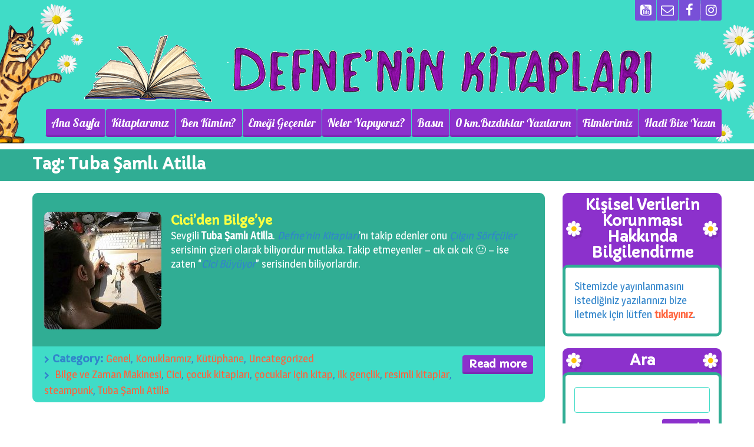

--- FILE ---
content_type: text/html; charset=UTF-8
request_url: https://defneninkitaplari.com/tag/tuba-samli-atilla/
body_size: 15701
content:

<!DOCTYPE html>
<html dir="ltr" lang="en-US" class="touch_detect_of">
	<head>
		<meta charset="UTF-8">
		<meta name="viewport" content="width=device-width, initial-scale=1">
		<!-- Global site tag (gtag.js) - Google Analytics -->
<script async src="https://www.googletagmanager.com/gtag/js?id=UA-112753432-1"></script>
<script>
  window.dataLayer = window.dataLayer || [];
  function gtag(){dataLayer.push(arguments);}
  gtag('js', new Date());

  gtag('config', 'UA-112753432-1');
</script>
<title>Tuba Şamlı Atilla | Defne'nin Kitapları</title>
	<style>img:is([sizes="auto" i], [sizes^="auto," i]) { contain-intrinsic-size: 3000px 1500px }</style>
	
		<!-- All in One SEO 4.9.0 - aioseo.com -->
	<meta name="robots" content="max-image-preview:large" />
	<link rel="canonical" href="https://defneninkitaplari.com/tag/tuba-samli-atilla/" />
	<meta name="generator" content="All in One SEO (AIOSEO) 4.9.0" />
		<script type="application/ld+json" class="aioseo-schema">
			{"@context":"https:\/\/schema.org","@graph":[{"@type":"BreadcrumbList","@id":"https:\/\/defneninkitaplari.com\/tag\/tuba-samli-atilla\/#breadcrumblist","itemListElement":[{"@type":"ListItem","@id":"https:\/\/defneninkitaplari.com#listItem","position":1,"name":"Home","item":"https:\/\/defneninkitaplari.com","nextItem":{"@type":"ListItem","@id":"https:\/\/defneninkitaplari.com\/tag\/tuba-samli-atilla\/#listItem","name":"Tuba \u015eaml\u0131 Atilla"}},{"@type":"ListItem","@id":"https:\/\/defneninkitaplari.com\/tag\/tuba-samli-atilla\/#listItem","position":2,"name":"Tuba \u015eaml\u0131 Atilla","previousItem":{"@type":"ListItem","@id":"https:\/\/defneninkitaplari.com#listItem","name":"Home"}}]},{"@type":"CollectionPage","@id":"https:\/\/defneninkitaplari.com\/tag\/tuba-samli-atilla\/#collectionpage","url":"https:\/\/defneninkitaplari.com\/tag\/tuba-samli-atilla\/","name":"Tuba \u015eaml\u0131 Atilla | Defne'nin Kitaplar\u0131","inLanguage":"en-US","isPartOf":{"@id":"https:\/\/defneninkitaplari.com\/#website"},"breadcrumb":{"@id":"https:\/\/defneninkitaplari.com\/tag\/tuba-samli-atilla\/#breadcrumblist"}},{"@type":"Organization","@id":"https:\/\/defneninkitaplari.com\/#organization","name":"Defne'nin Kitaplar\u0131","description":"Defne Ongun M\u00fcmino\u011flu","url":"https:\/\/defneninkitaplari.com\/"},{"@type":"WebSite","@id":"https:\/\/defneninkitaplari.com\/#website","url":"https:\/\/defneninkitaplari.com\/","name":"Defne'nin Kitaplar\u0131","description":"Defne Ongun M\u00fcmino\u011flu","inLanguage":"en-US","publisher":{"@id":"https:\/\/defneninkitaplari.com\/#organization"}}]}
		</script>
		<!-- All in One SEO -->

<link rel="alternate" type="application/rss+xml" title="Defne&#039;nin Kitapları &raquo; Feed" href="https://defneninkitaplari.com/feed/" />
<link rel="alternate" type="application/rss+xml" title="Defne&#039;nin Kitapları &raquo; Comments Feed" href="https://defneninkitaplari.com/comments/feed/" />
<link rel="alternate" type="application/rss+xml" title="Defne&#039;nin Kitapları &raquo; Tuba Şamlı Atilla Tag Feed" href="https://defneninkitaplari.com/tag/tuba-samli-atilla/feed/" />
<script type="text/javascript">
/* <![CDATA[ */
window._wpemojiSettings = {"baseUrl":"https:\/\/s.w.org\/images\/core\/emoji\/16.0.1\/72x72\/","ext":".png","svgUrl":"https:\/\/s.w.org\/images\/core\/emoji\/16.0.1\/svg\/","svgExt":".svg","source":{"concatemoji":"https:\/\/defneninkitaplari.com\/wp-includes\/js\/wp-emoji-release.min.js?ver=6.8.3"}};
/*! This file is auto-generated */
!function(s,n){var o,i,e;function c(e){try{var t={supportTests:e,timestamp:(new Date).valueOf()};sessionStorage.setItem(o,JSON.stringify(t))}catch(e){}}function p(e,t,n){e.clearRect(0,0,e.canvas.width,e.canvas.height),e.fillText(t,0,0);var t=new Uint32Array(e.getImageData(0,0,e.canvas.width,e.canvas.height).data),a=(e.clearRect(0,0,e.canvas.width,e.canvas.height),e.fillText(n,0,0),new Uint32Array(e.getImageData(0,0,e.canvas.width,e.canvas.height).data));return t.every(function(e,t){return e===a[t]})}function u(e,t){e.clearRect(0,0,e.canvas.width,e.canvas.height),e.fillText(t,0,0);for(var n=e.getImageData(16,16,1,1),a=0;a<n.data.length;a++)if(0!==n.data[a])return!1;return!0}function f(e,t,n,a){switch(t){case"flag":return n(e,"\ud83c\udff3\ufe0f\u200d\u26a7\ufe0f","\ud83c\udff3\ufe0f\u200b\u26a7\ufe0f")?!1:!n(e,"\ud83c\udde8\ud83c\uddf6","\ud83c\udde8\u200b\ud83c\uddf6")&&!n(e,"\ud83c\udff4\udb40\udc67\udb40\udc62\udb40\udc65\udb40\udc6e\udb40\udc67\udb40\udc7f","\ud83c\udff4\u200b\udb40\udc67\u200b\udb40\udc62\u200b\udb40\udc65\u200b\udb40\udc6e\u200b\udb40\udc67\u200b\udb40\udc7f");case"emoji":return!a(e,"\ud83e\udedf")}return!1}function g(e,t,n,a){var r="undefined"!=typeof WorkerGlobalScope&&self instanceof WorkerGlobalScope?new OffscreenCanvas(300,150):s.createElement("canvas"),o=r.getContext("2d",{willReadFrequently:!0}),i=(o.textBaseline="top",o.font="600 32px Arial",{});return e.forEach(function(e){i[e]=t(o,e,n,a)}),i}function t(e){var t=s.createElement("script");t.src=e,t.defer=!0,s.head.appendChild(t)}"undefined"!=typeof Promise&&(o="wpEmojiSettingsSupports",i=["flag","emoji"],n.supports={everything:!0,everythingExceptFlag:!0},e=new Promise(function(e){s.addEventListener("DOMContentLoaded",e,{once:!0})}),new Promise(function(t){var n=function(){try{var e=JSON.parse(sessionStorage.getItem(o));if("object"==typeof e&&"number"==typeof e.timestamp&&(new Date).valueOf()<e.timestamp+604800&&"object"==typeof e.supportTests)return e.supportTests}catch(e){}return null}();if(!n){if("undefined"!=typeof Worker&&"undefined"!=typeof OffscreenCanvas&&"undefined"!=typeof URL&&URL.createObjectURL&&"undefined"!=typeof Blob)try{var e="postMessage("+g.toString()+"("+[JSON.stringify(i),f.toString(),p.toString(),u.toString()].join(",")+"));",a=new Blob([e],{type:"text/javascript"}),r=new Worker(URL.createObjectURL(a),{name:"wpTestEmojiSupports"});return void(r.onmessage=function(e){c(n=e.data),r.terminate(),t(n)})}catch(e){}c(n=g(i,f,p,u))}t(n)}).then(function(e){for(var t in e)n.supports[t]=e[t],n.supports.everything=n.supports.everything&&n.supports[t],"flag"!==t&&(n.supports.everythingExceptFlag=n.supports.everythingExceptFlag&&n.supports[t]);n.supports.everythingExceptFlag=n.supports.everythingExceptFlag&&!n.supports.flag,n.DOMReady=!1,n.readyCallback=function(){n.DOMReady=!0}}).then(function(){return e}).then(function(){var e;n.supports.everything||(n.readyCallback(),(e=n.source||{}).concatemoji?t(e.concatemoji):e.wpemoji&&e.twemoji&&(t(e.twemoji),t(e.wpemoji)))}))}((window,document),window._wpemojiSettings);
/* ]]> */
</script>
<style id='wp-emoji-styles-inline-css' type='text/css'>

	img.wp-smiley, img.emoji {
		display: inline !important;
		border: none !important;
		box-shadow: none !important;
		height: 1em !important;
		width: 1em !important;
		margin: 0 0.07em !important;
		vertical-align: -0.1em !important;
		background: none !important;
		padding: 0 !important;
	}
</style>
<link rel='stylesheet' id='wp-block-library-css' href='https://defneninkitaplari.com/wp-includes/css/dist/block-library/style.min.css?ver=6.8.3' type='text/css' media='all' />
<style id='classic-theme-styles-inline-css' type='text/css'>
/*! This file is auto-generated */
.wp-block-button__link{color:#fff;background-color:#32373c;border-radius:9999px;box-shadow:none;text-decoration:none;padding:calc(.667em + 2px) calc(1.333em + 2px);font-size:1.125em}.wp-block-file__button{background:#32373c;color:#fff;text-decoration:none}
</style>
<link rel='stylesheet' id='aioseo/css/src/vue/standalone/blocks/table-of-contents/global.scss-css' href='https://defneninkitaplari.com/wp-content/plugins/all-in-one-seo-pack/dist/Lite/assets/css/table-of-contents/global.e90f6d47.css?ver=4.9.0' type='text/css' media='all' />
<style id='global-styles-inline-css' type='text/css'>
:root{--wp--preset--aspect-ratio--square: 1;--wp--preset--aspect-ratio--4-3: 4/3;--wp--preset--aspect-ratio--3-4: 3/4;--wp--preset--aspect-ratio--3-2: 3/2;--wp--preset--aspect-ratio--2-3: 2/3;--wp--preset--aspect-ratio--16-9: 16/9;--wp--preset--aspect-ratio--9-16: 9/16;--wp--preset--color--black: #000000;--wp--preset--color--cyan-bluish-gray: #abb8c3;--wp--preset--color--white: #ffffff;--wp--preset--color--pale-pink: #f78da7;--wp--preset--color--vivid-red: #cf2e2e;--wp--preset--color--luminous-vivid-orange: #ff6900;--wp--preset--color--luminous-vivid-amber: #fcb900;--wp--preset--color--light-green-cyan: #7bdcb5;--wp--preset--color--vivid-green-cyan: #00d084;--wp--preset--color--pale-cyan-blue: #8ed1fc;--wp--preset--color--vivid-cyan-blue: #0693e3;--wp--preset--color--vivid-purple: #9b51e0;--wp--preset--gradient--vivid-cyan-blue-to-vivid-purple: linear-gradient(135deg,rgba(6,147,227,1) 0%,rgb(155,81,224) 100%);--wp--preset--gradient--light-green-cyan-to-vivid-green-cyan: linear-gradient(135deg,rgb(122,220,180) 0%,rgb(0,208,130) 100%);--wp--preset--gradient--luminous-vivid-amber-to-luminous-vivid-orange: linear-gradient(135deg,rgba(252,185,0,1) 0%,rgba(255,105,0,1) 100%);--wp--preset--gradient--luminous-vivid-orange-to-vivid-red: linear-gradient(135deg,rgba(255,105,0,1) 0%,rgb(207,46,46) 100%);--wp--preset--gradient--very-light-gray-to-cyan-bluish-gray: linear-gradient(135deg,rgb(238,238,238) 0%,rgb(169,184,195) 100%);--wp--preset--gradient--cool-to-warm-spectrum: linear-gradient(135deg,rgb(74,234,220) 0%,rgb(151,120,209) 20%,rgb(207,42,186) 40%,rgb(238,44,130) 60%,rgb(251,105,98) 80%,rgb(254,248,76) 100%);--wp--preset--gradient--blush-light-purple: linear-gradient(135deg,rgb(255,206,236) 0%,rgb(152,150,240) 100%);--wp--preset--gradient--blush-bordeaux: linear-gradient(135deg,rgb(254,205,165) 0%,rgb(254,45,45) 50%,rgb(107,0,62) 100%);--wp--preset--gradient--luminous-dusk: linear-gradient(135deg,rgb(255,203,112) 0%,rgb(199,81,192) 50%,rgb(65,88,208) 100%);--wp--preset--gradient--pale-ocean: linear-gradient(135deg,rgb(255,245,203) 0%,rgb(182,227,212) 50%,rgb(51,167,181) 100%);--wp--preset--gradient--electric-grass: linear-gradient(135deg,rgb(202,248,128) 0%,rgb(113,206,126) 100%);--wp--preset--gradient--midnight: linear-gradient(135deg,rgb(2,3,129) 0%,rgb(40,116,252) 100%);--wp--preset--font-size--small: 13px;--wp--preset--font-size--medium: 20px;--wp--preset--font-size--large: 36px;--wp--preset--font-size--x-large: 42px;--wp--preset--spacing--20: 0.44rem;--wp--preset--spacing--30: 0.67rem;--wp--preset--spacing--40: 1rem;--wp--preset--spacing--50: 1.5rem;--wp--preset--spacing--60: 2.25rem;--wp--preset--spacing--70: 3.38rem;--wp--preset--spacing--80: 5.06rem;--wp--preset--shadow--natural: 6px 6px 9px rgba(0, 0, 0, 0.2);--wp--preset--shadow--deep: 12px 12px 50px rgba(0, 0, 0, 0.4);--wp--preset--shadow--sharp: 6px 6px 0px rgba(0, 0, 0, 0.2);--wp--preset--shadow--outlined: 6px 6px 0px -3px rgba(255, 255, 255, 1), 6px 6px rgba(0, 0, 0, 1);--wp--preset--shadow--crisp: 6px 6px 0px rgba(0, 0, 0, 1);}:where(.is-layout-flex){gap: 0.5em;}:where(.is-layout-grid){gap: 0.5em;}body .is-layout-flex{display: flex;}.is-layout-flex{flex-wrap: wrap;align-items: center;}.is-layout-flex > :is(*, div){margin: 0;}body .is-layout-grid{display: grid;}.is-layout-grid > :is(*, div){margin: 0;}:where(.wp-block-columns.is-layout-flex){gap: 2em;}:where(.wp-block-columns.is-layout-grid){gap: 2em;}:where(.wp-block-post-template.is-layout-flex){gap: 1.25em;}:where(.wp-block-post-template.is-layout-grid){gap: 1.25em;}.has-black-color{color: var(--wp--preset--color--black) !important;}.has-cyan-bluish-gray-color{color: var(--wp--preset--color--cyan-bluish-gray) !important;}.has-white-color{color: var(--wp--preset--color--white) !important;}.has-pale-pink-color{color: var(--wp--preset--color--pale-pink) !important;}.has-vivid-red-color{color: var(--wp--preset--color--vivid-red) !important;}.has-luminous-vivid-orange-color{color: var(--wp--preset--color--luminous-vivid-orange) !important;}.has-luminous-vivid-amber-color{color: var(--wp--preset--color--luminous-vivid-amber) !important;}.has-light-green-cyan-color{color: var(--wp--preset--color--light-green-cyan) !important;}.has-vivid-green-cyan-color{color: var(--wp--preset--color--vivid-green-cyan) !important;}.has-pale-cyan-blue-color{color: var(--wp--preset--color--pale-cyan-blue) !important;}.has-vivid-cyan-blue-color{color: var(--wp--preset--color--vivid-cyan-blue) !important;}.has-vivid-purple-color{color: var(--wp--preset--color--vivid-purple) !important;}.has-black-background-color{background-color: var(--wp--preset--color--black) !important;}.has-cyan-bluish-gray-background-color{background-color: var(--wp--preset--color--cyan-bluish-gray) !important;}.has-white-background-color{background-color: var(--wp--preset--color--white) !important;}.has-pale-pink-background-color{background-color: var(--wp--preset--color--pale-pink) !important;}.has-vivid-red-background-color{background-color: var(--wp--preset--color--vivid-red) !important;}.has-luminous-vivid-orange-background-color{background-color: var(--wp--preset--color--luminous-vivid-orange) !important;}.has-luminous-vivid-amber-background-color{background-color: var(--wp--preset--color--luminous-vivid-amber) !important;}.has-light-green-cyan-background-color{background-color: var(--wp--preset--color--light-green-cyan) !important;}.has-vivid-green-cyan-background-color{background-color: var(--wp--preset--color--vivid-green-cyan) !important;}.has-pale-cyan-blue-background-color{background-color: var(--wp--preset--color--pale-cyan-blue) !important;}.has-vivid-cyan-blue-background-color{background-color: var(--wp--preset--color--vivid-cyan-blue) !important;}.has-vivid-purple-background-color{background-color: var(--wp--preset--color--vivid-purple) !important;}.has-black-border-color{border-color: var(--wp--preset--color--black) !important;}.has-cyan-bluish-gray-border-color{border-color: var(--wp--preset--color--cyan-bluish-gray) !important;}.has-white-border-color{border-color: var(--wp--preset--color--white) !important;}.has-pale-pink-border-color{border-color: var(--wp--preset--color--pale-pink) !important;}.has-vivid-red-border-color{border-color: var(--wp--preset--color--vivid-red) !important;}.has-luminous-vivid-orange-border-color{border-color: var(--wp--preset--color--luminous-vivid-orange) !important;}.has-luminous-vivid-amber-border-color{border-color: var(--wp--preset--color--luminous-vivid-amber) !important;}.has-light-green-cyan-border-color{border-color: var(--wp--preset--color--light-green-cyan) !important;}.has-vivid-green-cyan-border-color{border-color: var(--wp--preset--color--vivid-green-cyan) !important;}.has-pale-cyan-blue-border-color{border-color: var(--wp--preset--color--pale-cyan-blue) !important;}.has-vivid-cyan-blue-border-color{border-color: var(--wp--preset--color--vivid-cyan-blue) !important;}.has-vivid-purple-border-color{border-color: var(--wp--preset--color--vivid-purple) !important;}.has-vivid-cyan-blue-to-vivid-purple-gradient-background{background: var(--wp--preset--gradient--vivid-cyan-blue-to-vivid-purple) !important;}.has-light-green-cyan-to-vivid-green-cyan-gradient-background{background: var(--wp--preset--gradient--light-green-cyan-to-vivid-green-cyan) !important;}.has-luminous-vivid-amber-to-luminous-vivid-orange-gradient-background{background: var(--wp--preset--gradient--luminous-vivid-amber-to-luminous-vivid-orange) !important;}.has-luminous-vivid-orange-to-vivid-red-gradient-background{background: var(--wp--preset--gradient--luminous-vivid-orange-to-vivid-red) !important;}.has-very-light-gray-to-cyan-bluish-gray-gradient-background{background: var(--wp--preset--gradient--very-light-gray-to-cyan-bluish-gray) !important;}.has-cool-to-warm-spectrum-gradient-background{background: var(--wp--preset--gradient--cool-to-warm-spectrum) !important;}.has-blush-light-purple-gradient-background{background: var(--wp--preset--gradient--blush-light-purple) !important;}.has-blush-bordeaux-gradient-background{background: var(--wp--preset--gradient--blush-bordeaux) !important;}.has-luminous-dusk-gradient-background{background: var(--wp--preset--gradient--luminous-dusk) !important;}.has-pale-ocean-gradient-background{background: var(--wp--preset--gradient--pale-ocean) !important;}.has-electric-grass-gradient-background{background: var(--wp--preset--gradient--electric-grass) !important;}.has-midnight-gradient-background{background: var(--wp--preset--gradient--midnight) !important;}.has-small-font-size{font-size: var(--wp--preset--font-size--small) !important;}.has-medium-font-size{font-size: var(--wp--preset--font-size--medium) !important;}.has-large-font-size{font-size: var(--wp--preset--font-size--large) !important;}.has-x-large-font-size{font-size: var(--wp--preset--font-size--x-large) !important;}
:where(.wp-block-post-template.is-layout-flex){gap: 1.25em;}:where(.wp-block-post-template.is-layout-grid){gap: 1.25em;}
:where(.wp-block-columns.is-layout-flex){gap: 2em;}:where(.wp-block-columns.is-layout-grid){gap: 2em;}
:root :where(.wp-block-pullquote){font-size: 1.5em;line-height: 1.6;}
</style>
<link rel='stylesheet' id='contact-form-7-css' href='https://defneninkitaplari.com/wp-content/plugins/contact-form-7/includes/css/styles.css?ver=6.1.3' type='text/css' media='all' />
<link rel='stylesheet' id='mc4wp-form-themes-css' href='https://defneninkitaplari.com/wp-content/plugins/mailchimp-for-wp/assets/css/form-themes.css?ver=4.10.8' type='text/css' media='all' />
<link rel='stylesheet' id='testimonial-rotator-style-css' href='https://defneninkitaplari.com/wp-content/plugins/testimonial-rotator/testimonial-rotator-style.css?ver=6.8.3' type='text/css' media='all' />
<link rel='stylesheet' id='font-awesome-css' href='https://defneninkitaplari.com/wp-content/plugins/elementor/assets/lib/font-awesome/css/font-awesome.min.css?ver=4.7.0' type='text/css' media='all' />
<link rel='stylesheet' id='styles-css' href='https://defneninkitaplari.com/wp-content/themes/happykids/front/css/styles.css?ver=6.8.3' type='text/css' media='all' />
<link rel='stylesheet' id='flexslider-css' href='https://defneninkitaplari.com/wp-content/plugins/js_composer_theme/assets/lib/flexslider/flexslider.min.css?ver=7.0' type='text/css' media='all' />
<link rel='stylesheet' id='video-js-css' href='https://defneninkitaplari.com/wp-content/themes/happykids/front/css/video-js.css?ver=6.8.3' type='text/css' media='all' />
<link rel='stylesheet' id='prettyPhoto-css' href='https://defneninkitaplari.com/wp-content/themes/happykids/front/css/prettyPhoto.css?ver=6.8.3' type='text/css' media='all' />
<link rel='stylesheet' id='camera-css' href='https://defneninkitaplari.com/wp-content/themes/happykids/front/css/camera.css?ver=6.8.3' type='text/css' media='all' />
<link rel='stylesheet' id='flexnav-css' href='https://defneninkitaplari.com/wp-content/themes/happykids/front/css/flexnav.css?ver=6.8.3' type='text/css' media='all' />
<link rel='stylesheet' id='-css' href='//fonts.googleapis.com/css?family=Lobster%3Aregular%7CCapriola%3Aregular%7CMagra%3Aregular&#038;subset=latin&#038;ver=6.8.3' type='text/css' media='all' />
<script type="text/javascript" src="https://defneninkitaplari.com/wp-includes/js/jquery/jquery.min.js?ver=3.7.1" id="jquery-core-js"></script>
<script type="text/javascript" src="https://defneninkitaplari.com/wp-includes/js/jquery/jquery-migrate.min.js?ver=3.4.1" id="jquery-migrate-js"></script>
<script type="text/javascript" src="https://defneninkitaplari.com/wp-content/plugins/revslider/public/assets/js/rbtools.min.js?ver=6.6.18" async id="tp-tools-js"></script>
<script type="text/javascript" src="https://defneninkitaplari.com/wp-content/plugins/revslider/public/assets/js/rs6.min.js?ver=6.6.18" async id="revmin-js"></script>
<script type="text/javascript" src="https://defneninkitaplari.com/wp-content/plugins/testimonial-rotator/js/jquery.cycletwo.js?ver=6.8.3" id="cycletwo-js"></script>
<script type="text/javascript" src="https://defneninkitaplari.com/wp-content/plugins/testimonial-rotator/js/jquery.cycletwo.addons.js?ver=6.8.3" id="cycletwo-addons-js"></script>
<script type="text/javascript" src="https://defneninkitaplari.com/wp-content/themes/happykids/front/js/modernizr.custom.js?ver=1.0" id="modernizr-custom-js"></script>
<script type="text/javascript" src="https://defneninkitaplari.com/wp-content/themes/happykids/front/js/flickr.js?ver=1.0" id="flickr-js"></script>
<script></script><link rel="https://api.w.org/" href="https://defneninkitaplari.com/wp-json/" /><link rel="alternate" title="JSON" type="application/json" href="https://defneninkitaplari.com/wp-json/wp/v2/tags/2825" /><link rel="EditURI" type="application/rsd+xml" title="RSD" href="https://defneninkitaplari.com/xmlrpc.php?rsd" />
<meta name="generator" content="WordPress 6.8.3" />
<style type="text/css">/* fonts */
html body{
	font-family: Magra;
	color: #3185cb;
	font-size: 18px;
	line-height: 1.375;
}
.pagenavi .prevpostslink:before,
.pagenavi .nextpostslink:before,
a.page-numbers,
span.page-numbers{
	font-size: 18px;
}

a.alt,
.footer .wpcf7,
#breadcrumbs .delimiter:before,
.footer input,
.top-panel input,
select, 
input[type="date"]{
	color: #3185cb;
}
#kids_main_nav a{
	font-family: Lobster;
	color: #fff;
	font-size: 19px;
	line-height: 1.7;
}
#kids_main_nav {
	font-size: 19px;
}

.section-title,
.post-content .widget-title,
.entry-container aside:not(#sidebar-right):not(#sidebar-left) .widget-title,
.entry-container main .widget-title{
	font-size: 30px;
	color: #ff633c;
	line-height: 1.25;
}

.widget-title,
.section-title,
.title,
.header_container h1,
#respond_block h1,
.button,
#respond_block .comment-reply-link,
#respond_block .comment-edit-link,
.cws_button,
input[type="submit"],
.widget_calendar caption,
.pricing_table_column .price_part,
blockquote:before,
blockquote:after,
.testimonial p:before,
.testimonial p:after,
.slogan>.widget_text:before,
.slogan>.widget_text:after,
.post_cats span, 
.post_tags span,
.post-meta .post-date,
.post-title a,
ul.products li.product .price,
.woocommerce .widget_shopping_cart_content .buttons a.button, 
.woocommerce .products a.add_to_cart_button, 
.woocommerce .products a.added_to_cart,
.woocommerce .summary>.product_title,
.woocommerce .summary .price,
.woocommerce-page .button,
.woocommerce-page [type="submit"],
.woocommerce-page [type="button"]:not(.plus):not(.minus),
.woocommerce-page .added_to_cart,
.woocommerce .button,
.tinv-wishlist button,
.woocommerce [type="submit"],
.woocommerce [type="button"]:not(.plus):not(.minus),
.woocommerce .added_to_cart,
.holder404{
	font-family: Capriola;
}
#respond_block .comment-author{
	color: #ff633c;
}

a, 
ul.type-2 li:before,
.post-title a:hover,
a.alt:hover{
	color: #ff633c;
}
 


/* Colors for: top bar, menu, buttons, widget titles */
.cws_button ,
.kids_curtain:before,
.accordion li a.opener:before,
ul li:before,
.post-meta .post-date:before,
b.trigger:before,
.accordion_title .accordion_icon,
.accordion_title  .acc_featured_icon,
aside .widget h3.widget-title,
aside .widget.type-3 h3.widget-title .cloud-element-1:before,
aside .widget.type-3 h3.widget-title .cloud-element-1:after,
aside .widget.type-3 h3.widget-title .cloud-element-2:before,
aside .widget.type-3 h3.widget-title .cloud-element-2:after,
aside .widget.type-3 h3.widget-title .cloud-element-3:before,
aside .widget.type-3 h3.widget-title .cloud-element-3:after,
#kids_main_nav ul ul li:hover,
#kids_main_nav > ul > li > a:before,
#kids_main_nav ul ul,
.touch_device #kids_main_nav>ul,
.single_bar .progress,
#respond_block .comment-reply-link,
#respond_block .comment-edit-link,
#post_comment,
#search-form .button,
.wpcf7 input[type="submit"],
.tinv-wishlist button,
input[type="radio"]:checked:before,
.soc_icon[class*="fa-"],
.woocommerce .widget_shopping_cart_content .buttons a.button, 
.woocommerce .products a.add_to_cart_button, 
.woocommerce .products a.added_to_cart,
.woocommerce-page .button,
.woocommerce-page [type="submit"],
.woocommerce-page [type="button"]:not(.plus):not(.minus),
.woocommerce-page .added_to_cart,
.woocommerce .button,
.woocommerce [type="submit"],
.woocommerce [type="button"]:not(.plus):not(.minus),
.woocommerce .added_to_cart,
#kids-back-top span,
.gl_cat .backLava,
.nav_cat .backLava,
.owl-controls.clickable .owl-pagination .owl-page.active span,
.tparrows.default:after,
.menu-button{
	background-color: #8c31cc;
}

@media screen and (max-width: 980px){
	#kids_main_nav>ul{
		background-color: #8c31cc;
	}
}


.pricing_table_header .title,
.widget_categories ul li:before,
.catappendspan:before{
	color: #8c31cc;
}

input[type="checkbox"]:before{
	color: #8c31cc;
}
ul.latest_tweets li li .icon_frame i.fa:before{
	background-color: rgba(140,49,204,0.4);
}

.cws_button:hover,
#kids_main_nav > ul > li:hover > a:before,
#kids_main_nav > ul > li.current-menu-item > a:before,
#kids_main_nav > ul > li.current-menu-item>a + li >a:before,
#kids_main_nav > ul > li.current-menu-ancestor > a:before,
#kids_main_nav > ul > li ul li.current-menu-item,
#kids_main_nav > ul > li ul li.current-menu-parent,
#respond_block .comment-reply-link:hover,
#respond_block .comment-edit-link:hover,
#post_comment:hover,
#search-form .button:hover,
.wpcf7 input[type="submit"]:hover,
.woocommerce .widget_shopping_cart_content .buttons a.button:hover, 
.woocommerce .products a.add_to_cart_button:hover, 
.woocommerce .products a.added_to_cart:hover,
.woocommerce-page .button:hover,
.woocommerce-page [type="submit"]:hover,
.woocommerce-page [type="button"]:not(.plus):not(.minus):hover,
.woocommerce-page .added_to_cart:hover,
.woocommerce .button:hover,
.woocommerce [type="submit"]:not([name="tinvwl-remove"]):hover,
.woocommerce [type="button"]:not(.plus):not(.minus):hover,
.woocommerce .added_to_cart:hover,
#kids-back-top a:hover span{
	background: #ff3c80;
}
.cws_button:hover,
.soc_icon[class*="fa-"]:hover{
	background: #ff3c80 !important;
}

/* Colors for: footer */
.footer,
.footer .widget_calendar table tbody,
.top-panel .widget_calendar table tbody,
.top-panel,
#kids_header .kids_social .openbtn a,
#kids_header .kids_social span,
#kids_header .kids_social li.hide,
.kids_social .lang_bar>div>ul a:after,
.kids_social .lang_bar>div>ul a:before{
	background-color: #3185cb;
}
#kids_header .kids_social li,
.kids_social .lang_bar>div>ul>li>a:before{
	background-color: rgba(49,133,203,0.65);
}
.top-panel{
	border-color: #3185cb;
}

/* Colors for: middle content (the sand color) */
aside .widget>.latest-posts-widget>.widget-content,
aside .widget.widget_nav_menu ul.menu,
aside .widget.widget_categories>.ui-widget,
aside .widget.widget_archive>ul,
aside .widget_calendar>#calendar_wrap,
aside .widget_recent_comments>#recentcomments,
aside .widget>.textwidget,
aside .widget>.tagcloud,
aside .widget_search>#search-form,
aside .widget_cws_video .widget-content>.widget_video,
aside .widget>.contact-us,
aside .widget_cws_nav>.widget-content>.nav_cat,
aside .widget_meta>ul,
aside .widget_recent_entries>ul,
aside .widget_pages>ul,
aside .widget_categories>ul,
aside .cws_tweets,
aside .postform,
aside .flickr-badge,
aside .widget_cws_benefits .cws-widget-content .text_part,
aside .widget_shopping_cart_content,
aside .woocommerce.widget_price_filter>form,
aside .woocommerce.widget_product_categories .product-categories,
aside .woocommerce.widget_products .product_list_widget,
aside .woocommerce.widget_product_search>form,
aside .woocommerce.widget_recent_reviews .product_list_widget,
aside .woocommerce.widget_recently_viewed_products .product_list_widget,
aside .woocommerce.widget_top_rated_products  .product_list_widget,
aside .woocommerce.widget_layered_nav_filters>ul,
.flickr-badge img,
.kids_image_wrapper,
.woocommerce .product_list_widget img{
	border-color: #30ad94;
}

.kids_top_content_middle,
.post-entry,
.sticky .post-footer,
.accordion_content,
.callout_widget .icons_part,
.pagenavi .page,
.pagenavi .nextpostslink,
.pagenavi .prevpostslink,
.pagenavi a.page-numbers,
.tab_items,
.tab_container,
.widget.woocommerce.widget_price_filter .ui-slider-range,
.pricing_table_column .button_part,
.page-content blockquote,
.testimonial{
	background-color: #30ad94;
}
.chosen-container-single .chosen-single,
.chosen-container-active.chosen-with-drop .chosen-single,
.country_select{
	background: #30ad94;
}

/* Colors for middle content helper */
.media-block .kids_picture,
body.home .kids_top_content_middle.homepage .bottom-border,
body.secondary-page .kids_top_content_middle.page_custom_slider .bottom-border,
.kids_top_content_middle,
.entry-container #comments ol > .comment,
.entry-container .children .comment,
form textarea,
input[type*="text"],
.tinv-wishlist input[type*="search"],
input[type="password"],
input[type="email"],
input[type*="tel"],
.user-login input[type="text"],
.search input[type="text"],
.contact-us input[type="text"],
.contact-us textarea,
.wpcf7 input,
.pricing_table_column,
.flxmap-container,
.entry-container #respond_block,
.avatar,
pre,
table, 
th, 
td,
.kids_posts_container .widget_wrapper>div,
.tabs .tab,
.accordion_section,
.accordion_widget,
.toggle_widget,
.tab_items,
.slogan:after,
.callout_widget,
img[class*="wp-image"],
.elementor .elementor-widget-text-editor img[class*="wp-image-"],
.elementor-widget-google_maps .elementor-widget-container,
select,
.woocommerce-ordering>select,
.woocommerce-result-count+ul.products,
.woocommerce-ordering+ul.products,
.content-wrapper figure,
.woocommerce div.product div.images div.thumbnails .content-wrapper figure, 
.woocommerce-page div.product div.images div.thumbnails .content-wrapper figure,
.woocommerce-page #reviews #comments ol.commentlist li, 
.woocommerce-tabs #reviews #comments ol.commentlist li,
.woocommerce .product-thumbnail img,
.chosen-container-single .chosen-single,
.chosen-container .chosen-drop,
.chosen-container-active.chosen-with-drop .chosen-single,
.chosen-container-single .chosen-search input[type=text],
#order_review,
.iso-column .iso-item,
.portfolio>.item,
.portfolio .filter,
.widget.woocommerce.widget_shopping_cart ul>li,
.widget.woocommerce.widget_price_filter .ui-slider-horizontal,
.widget.woocommerce.widget_price_filter .ui-slider-handle,
.widget.woocommerce.widget_product_categories li, 
.widget.woocommerce.widget_layered_nav li,
.widget.woocommerce.widget_product_categories li ul li:first-child,
.widget.woocommerce.widget_layered_nav li ul li:first-child,
.widget.woocommerce.widget_shopping_cart ul>li,
.woocommerce .product_list_widget>li,
ul.tabs>li,
.woocommerce-page .shipping_calculator,
.woocommerce-page .cart_totals,
.woocommerce-page .shipping_calculator .shipping-calculator-form .country_to_state,
main .cws_tweets ul.latest_tweets li li,
aside .cws_tweets ul.latest_tweets li li,
aside .widget_recent_entries ul li, 
aside .widget_archive ul li, 
aside .widget_pages ul li, 
aside .widget_nav_menu ul li, 
aside .cws_tweets ul.latest_tweets li li, 
aside .widget_categories ul li, 
aside .widget_recent_comments ul li,
aside .gl_cat ul > li,
aside .nav_cat ul > li,
aside .latest-posts-widget ul li,
aside .widget_meta ul li,
.tab_container,
.widget_recent_entries ul li,
.widget_archive ul li,
.widget_pages ul li,
.widget_nav_menu ul li,
.widget_categories ul li,
.widget_recent_comments ul li,
.widget_meta ul li,
.widget.woocommerce.widget_product_categories li, 
.widget.woocommerce.widget_layered_nav li,
.latest-posts-widget ul li,
.gl_cat ul > li, 
.nav_cat ul > li,
ul.latest_tweets li li,
.widget_calendar #calendar_wrap,
.country_select{
	border-color: #40dcc7;
}
.owl-carousel .owl-buttons>div,
main .cws-widget .carousel_header .widget_carousel_nav i,
.pricing_table_column .price_part,
.pricing_table_header,
.tabs .tab.active,
.accordion_section.active .accordion_title,
.accordion_section .accordion_title:hover,
.pagenavi .current,
.pagenavi>span.page,
.pagenavi .page:hover,
.pagenavi .prevpostslink:hover,
.pagenavi .nextpostslink:hover,
.pagenavi a.page-numbers:hover,
.widget_calendar table td#today:before,
.widget_calendar table td>a:before,
.post-footer,
.sticky .post-entry,
ul.tabs>li.active,
.post-meta .post-comments,
.widget_calendar caption,
.widget_cws_benefits .widget-icon>i{
	background-color: #40dcc7;
}

/* Colors for: main color */
.kids-bg-level-1{
	background: #40dcc7;
}

/* sand color */
hr{
	border-color: #40dcc7;
}



/* long shadow for kids_curtain */
.no-ie .kids_curtain:before{
	text-shadow: rgb(112,39,163) 1px 1px,
	 rgb(112,39,163) 2px 2px,
	 rgb(112,39,163) 3px 3px,
	 rgb(112,39,163) 4px 4px,
	 rgb(112,39,163) 5px 5px,
	 rgb(112,39,163) 6px 6px,
	 rgb(112,39,163) 7px 7px,
	 rgb(112,39,163) 8px 8px,
	 rgb(112,39,163) 9px 9px,
	 rgb(112,39,163) 10px 10px,
	 rgb(112,39,163) 11px 11px,
	 rgb(112,39,163) 12px 12px,
	 rgb(112,39,163) 13px 13px,
	 rgb(112,39,163) 14px 14px,
	 rgb(112,39,163) 15px 15px,
	 rgb(112,39,163) 16px 16px,
	 rgb(112,39,163) 17px 17px,
	 rgb(112,39,163) 18px 18px,
	 rgb(112,39,163) 19px 19px,
	 rgb(112,39,163) 20px 20px;
}

.pp_social {display:none;}
.page-content .container {padding-bottom: 300px;}
.kids_bottom_content .content_bottom_bg{height:300px}
.bg-level-1 {background-image: url(https://defneninkitaplari.com/wp-content/uploads/bfi_thumb/retina_kedi3-1-3j10h4ch50380t0vdkxekq.png);}
.kids_bottom_content .content_bottom_bg {background-image: url(https://defneninkitaplari.com/wp-content/uploads/bfi_thumb/footer4-3j10gxxs7m0teaquwsbfnu.jpg);}
@media only screen and (-webkit-min-device-pixel-ratio: 1.5),
					only screen and (min--moz-device-pixel-ratio: 1.5),
					only screen and (-o-device-pixel-ratio: 3/2), 
					only screen and (min-device-pixel-ratio: 1.5) {.bg-level-1 {background-image: url(https://defneninkitaplari.com/wp-content/uploads/2019/09/retina_kedi3-1.png); background-size: 1928px;}
.kids_bottom_content .content_bottom_bg {background-image: url(https://defneninkitaplari.com/wp-content/uploads/2018/05/footer4.jpg); background-size: 1920px;}
}</style><link rel="stylesheet" type="text/css" media="all" href="https://defneninkitaplari.com/wp-content/themes/happykids-child/style.css" /><script type='text/javascript'>
			function is_touch_device() {
					return (('ontouchstart' in window)
										|| (navigator.MaxTouchPoints > 0)
										|| (navigator.msMaxTouchPoints > 0));
				}
			if(jQuery('html').hasClass('touch_detect_on')){ if (is_touch_device()) {jQuery('html').addClass('touch_device');}else{jQuery('html').removeClass('touch_device');}}
		</script><meta name="generator" content="Elementor 3.17.3; features: e_optimized_assets_loading, e_optimized_css_loading, additional_custom_breakpoints; settings: css_print_method-external, google_font-enabled, font_display-swap">
<meta name="generator" content="Powered by WPBakery Page Builder - drag and drop page builder for WordPress."/>
<meta name="generator" content="Powered by Slider Revolution 6.6.18 - responsive, Mobile-Friendly Slider Plugin for WordPress with comfortable drag and drop interface." />
<script>function setREVStartSize(e){
			//window.requestAnimationFrame(function() {
				window.RSIW = window.RSIW===undefined ? window.innerWidth : window.RSIW;
				window.RSIH = window.RSIH===undefined ? window.innerHeight : window.RSIH;
				try {
					var pw = document.getElementById(e.c).parentNode.offsetWidth,
						newh;
					pw = pw===0 || isNaN(pw) || (e.l=="fullwidth" || e.layout=="fullwidth") ? window.RSIW : pw;
					e.tabw = e.tabw===undefined ? 0 : parseInt(e.tabw);
					e.thumbw = e.thumbw===undefined ? 0 : parseInt(e.thumbw);
					e.tabh = e.tabh===undefined ? 0 : parseInt(e.tabh);
					e.thumbh = e.thumbh===undefined ? 0 : parseInt(e.thumbh);
					e.tabhide = e.tabhide===undefined ? 0 : parseInt(e.tabhide);
					e.thumbhide = e.thumbhide===undefined ? 0 : parseInt(e.thumbhide);
					e.mh = e.mh===undefined || e.mh=="" || e.mh==="auto" ? 0 : parseInt(e.mh,0);
					if(e.layout==="fullscreen" || e.l==="fullscreen")
						newh = Math.max(e.mh,window.RSIH);
					else{
						e.gw = Array.isArray(e.gw) ? e.gw : [e.gw];
						for (var i in e.rl) if (e.gw[i]===undefined || e.gw[i]===0) e.gw[i] = e.gw[i-1];
						e.gh = e.el===undefined || e.el==="" || (Array.isArray(e.el) && e.el.length==0)? e.gh : e.el;
						e.gh = Array.isArray(e.gh) ? e.gh : [e.gh];
						for (var i in e.rl) if (e.gh[i]===undefined || e.gh[i]===0) e.gh[i] = e.gh[i-1];
											
						var nl = new Array(e.rl.length),
							ix = 0,
							sl;
						e.tabw = e.tabhide>=pw ? 0 : e.tabw;
						e.thumbw = e.thumbhide>=pw ? 0 : e.thumbw;
						e.tabh = e.tabhide>=pw ? 0 : e.tabh;
						e.thumbh = e.thumbhide>=pw ? 0 : e.thumbh;
						for (var i in e.rl) nl[i] = e.rl[i]<window.RSIW ? 0 : e.rl[i];
						sl = nl[0];
						for (var i in nl) if (sl>nl[i] && nl[i]>0) { sl = nl[i]; ix=i;}
						var m = pw>(e.gw[ix]+e.tabw+e.thumbw) ? 1 : (pw-(e.tabw+e.thumbw)) / (e.gw[ix]);
						newh =  (e.gh[ix] * m) + (e.tabh + e.thumbh);
					}
					var el = document.getElementById(e.c);
					if (el!==null && el) el.style.height = newh+"px";
					el = document.getElementById(e.c+"_wrapper");
					if (el!==null && el) {
						el.style.height = newh+"px";
						el.style.display = "block";
					}
				} catch(e){
					console.log("Failure at Presize of Slider:" + e)
				}
			//});
		  };</script>
		<style type="text/css" id="wp-custom-css">
			.post-entry {color:#fff;}
.post-entry a {color:#fcff41;}
.post-date {display: none !important;}

.btarih {background-color:#40dcc7; padding-top:10px; padding-bottom:10px; transition:.4s;}
.btarih a {color:#ffffff;}
.btarih:hover {background-color:#2cb7a4; transition:.4s;}


.wpb-js-composer .vc_tta-color-grey.vc_tta-style-classic .vc_tta-panel.vc_active .vc_tta-panel-heading,
.wpb-js-composer .vc_tta-color-grey.vc_tta-style-classic .vc_tta-panel .vc_tta-panel-heading {
    border-color: #30ad94 !important;
    background-color: #40dcc7 !important;
}
span.vc_tta-title-text {color: #fff !important;}
.wpb-js-composer .vc_tta-color-grey.vc_tta-style-classic .vc_tta-panel .vc_tta-panel-heading:hover {
    background-color: #40dcc7;
}		</style>
		<noscript><style> .wpb_animate_when_almost_visible { opacity: 1; }</style></noscript>	</head>
					<body class="archive tag tag-tuba-samli-atilla tag-2825 wp-theme-happykids wp-child-theme-happykids-child secondary-page #40dcc7 wpb-js-composer js-comp-ver-7.0 vc_responsive elementor-default elementor-kit-12312">
		
		
			
		<div class="kids-bg-level-1">

			<div class="bg-level-1"></div>
			
			<header id="kids_header">

				<div class="l-page-width clearfix">

					<ul class="kids_social">
						<li><a href="https://www.instagram.com/defne71/" title="Instagram" target="_blank"><i class="fa fa-instagram fa-2x"></i></a><span style="background-color:#b31217;"></span></li><li><a href="https://www.facebook.com/defneninkitaplari/" title="Facebook" target="_blank"><i class="fa fa-facebook fa-2x"></i></a><span style="background-color:#3b5998;"></span></li><li><a href="mailto:defne@sifirkilometrebizdiklar.com" title="E-Posta" target="_blank"><i class="fa fa-envelope-o fa-2x"></i></a><span style="background-color:#25cc1c;"></span></li><li><a href="https://www.youtube.com/user/defneongun" title="YOUTUBE" target="_blank"><i class="fa fa-youtube-square fa-2x"></i></a><span style="background-color:#dd3333;"></span></li>					</ul><!-- .kids_social -->
					<div class="kids_clear"></div>

					<div id="kids_logo_block" style="text-align:center; margin-left:-40px;margin-bottom:3px;" ><a id="kids_logo_text" href="https://defneninkitaplari.com"><img  src='https://defneninkitaplari.com/wp-content/uploads/bfi_thumb/banner-gif-3j10gxop119xpzkqzm94ay.gif' data-no-retina alt="Defne&#039;nin Kitapları" title="Defne&#039;nin Kitapları" /></a></div>
					<nav id="kids_main_nav" style="float:right; text-align:right;" >
						<div class="menu-button">
							<span class="menu-button-line"></span>
							<span class="menu-button-line"></span>
							<span class="menu-button-line"></span>
						</div>
<ul id="main-menu" class="clearfix flexnav " data-breakpoint="800"><li id="menu-item-1581" class="menu-item menu-item-type-post_type menu-item-object-page menu-item-home menu-item-1581"><a href="https://defneninkitaplari.com/">Ana Sayfa</a></li>
<li id="menu-item-1681" class="menu-item menu-item-type-custom menu-item-object-custom menu-item-has-children menu-item-1681"><a href="https://defneninkitaplari.com/en-yeniler/">Kitaplarımız</a>
<ul class="sub-menu">
	<li id="menu-item-1963" class="menu-item menu-item-type-post_type menu-item-object-page menu-item-1963"><a href="https://defneninkitaplari.com/en-yeniler/">En Yeniler</a></li>
	<li id="menu-item-12304" class="menu-item menu-item-type-custom menu-item-object-custom menu-item-12304"><a href="https://defneninkitaplari.com/portfolio/merhaba-ben-uzunbacak/">Uzunbacak</a></li>
	<li id="menu-item-11958" class="menu-item menu-item-type-post_type menu-item-object-page menu-item-11958"><a href="https://defneninkitaplari.com/okumak-istemeyen-otti/">Otti</a></li>
	<li id="menu-item-2084" class="menu-item menu-item-type-post_type menu-item-object-page menu-item-2084"><a href="https://defneninkitaplari.com/cilgin-sorfculer/">Çılgın Sörfçüler</a></li>
	<li id="menu-item-1682" class="menu-item menu-item-type-post_type menu-item-object-page menu-item-1682"><a href="https://defneninkitaplari.com/renkgiller/">Renkgiller</a></li>
	<li id="menu-item-1683" class="menu-item menu-item-type-post_type menu-item-object-page menu-item-1683"><a href="https://defneninkitaplari.com/burcu-ve-berk-ile/">Burcu ve Berk ile…</a></li>
	<li id="menu-item-1937" class="menu-item menu-item-type-post_type menu-item-object-page menu-item-1937"><a href="https://defneninkitaplari.com/edukids-hikayeli-yapboz/">Edukids – Hikayeli Yapboz</a></li>
	<li id="menu-item-10742" class="menu-item menu-item-type-post_type menu-item-object-page menu-item-10742"><a href="https://defneninkitaplari.com/kabartma-kitaplarimiz/">Kabartma Kitaplarımız</a></li>
</ul>
</li>
<li id="menu-item-1645" class="menu-item menu-item-type-post_type menu-item-object-page menu-item-1645"><a href="https://defneninkitaplari.com/defne-ongun-muminoglu/">Ben Kimim?</a></li>
<li id="menu-item-10647" class="menu-item menu-item-type-post_type menu-item-object-page menu-item-has-children menu-item-10647"><a href="https://defneninkitaplari.com/emegi-gecenler/">Emeği Geçenler</a>
<ul class="sub-menu">
	<li id="menu-item-11327" class="menu-item menu-item-type-post_type menu-item-object-page menu-item-has-children menu-item-11327"><a href="https://defneninkitaplari.com/cizerlerimiz/">Çizerlerimiz</a>
	<ul class="sub-menu">
		<li id="menu-item-10660" class="menu-item menu-item-type-custom menu-item-object-custom menu-item-10660"><a href="https://defneninkitaplari.com/portfolio/berk-ozturk-kimdir/">Berk Öztürk</a></li>
		<li id="menu-item-12290" class="menu-item menu-item-type-custom menu-item-object-custom menu-item-12290"><a href="https://defneninkitaplari.com/portfolio/gulsah-alcin-ozek/">Gülşah Alçın Özek</a></li>
		<li id="menu-item-10938" class="menu-item menu-item-type-custom menu-item-object-custom menu-item-10938"><a href="https://defneninkitaplari.com/portfolio/merve-ergenoglu/">Merve Ergenoğlu</a></li>
		<li id="menu-item-10658" class="menu-item menu-item-type-custom menu-item-object-custom menu-item-10658"><a href="https://defneninkitaplari.com/portfolio/tuba-samli-atilla-kimdir/">Tuba Şamlı Atilla</a></li>
	</ul>
</li>
	<li id="menu-item-11326" class="menu-item menu-item-type-post_type menu-item-object-page menu-item-has-children menu-item-11326"><a href="https://defneninkitaplari.com/uzmanlarimiz/">Uzmanlarımız</a>
	<ul class="sub-menu">
		<li id="menu-item-10690" class="menu-item menu-item-type-custom menu-item-object-custom menu-item-10690"><a href="https://defneninkitaplari.com/portfolio/deniz-baysal/">Deniz Baysal</a></li>
		<li id="menu-item-10692" class="menu-item menu-item-type-custom menu-item-object-custom menu-item-10692"><a href="https://defneninkitaplari.com/portfolio/feriha-dildar/">Feriha Dildar</a></li>
		<li id="menu-item-11384" class="menu-item menu-item-type-custom menu-item-object-custom menu-item-11384"><a href="https://defneninkitaplari.com/portfolio/prof-dr-mehmet-vural/">Prof.Dr. Mehmet Vural</a></li>
		<li id="menu-item-10691" class="menu-item menu-item-type-custom menu-item-object-custom menu-item-10691"><a href="https://defneninkitaplari.com/portfolio/mine-kucuk/">Mine Küçük</a></li>
		<li id="menu-item-10689" class="menu-item menu-item-type-custom menu-item-object-custom menu-item-10689"><a href="https://defneninkitaplari.com/portfolio/prof-dr-muazzez-garipagaoglu/">Muazzez Garipağaoğlu</a></li>
		<li id="menu-item-10713" class="menu-item menu-item-type-custom menu-item-object-custom menu-item-10713"><a href="https://defneninkitaplari.com/portfolio/murat-evgin/">Murat Evgin</a></li>
		<li id="menu-item-10688" class="menu-item menu-item-type-custom menu-item-object-custom menu-item-10688"><a href="https://defneninkitaplari.com/portfolio/nihal-elvan-erturan/">Nihal Elvan Erturan</a></li>
		<li id="menu-item-10687" class="menu-item menu-item-type-custom menu-item-object-custom menu-item-10687"><a href="https://defneninkitaplari.com/portfolio/dr-perihan-ozren/">Dr. Perihan Özren</a></li>
		<li id="menu-item-10686" class="menu-item menu-item-type-custom menu-item-object-custom menu-item-10686"><a href="https://defneninkitaplari.com/portfolio/tan-temel/">Tan Temel</a></li>
	</ul>
</li>
</ul>
</li>
<li id="menu-item-1693" class="menu-item menu-item-type-custom menu-item-object-custom menu-item-has-children menu-item-1693"><a target="_blank" href="https://www.facebook.com/defneninkitaplari/">Neler Yapıyoruz?</a>
<ul class="sub-menu">
	<li id="menu-item-12081" class="menu-item menu-item-type-post_type menu-item-object-page menu-item-12081"><a href="https://defneninkitaplari.com/birlikte-gelecegiz/">Birlikte Geleceğiz</a></li>
	<li id="menu-item-12264" class="menu-item menu-item-type-post_type menu-item-object-page menu-item-12264"><a href="https://defneninkitaplari.com/birlikte-gelecegiz-turgok/">Birlikte Geleceğiz–TÜRGÖK</a></li>
	<li id="menu-item-2363" class="menu-item menu-item-type-custom menu-item-object-custom menu-item-2363"><a target="_blank" href="https://www.facebook.com/defneninkitaplari/">Etkinliklerimiz</a></li>
	<li id="menu-item-2236" class="menu-item menu-item-type-custom menu-item-object-custom menu-item-has-children menu-item-2236"><a href="#">Destekliyoruz</a>
	<ul class="sub-menu">
		<li id="menu-item-2329" class="menu-item menu-item-type-post_type menu-item-object-page menu-item-2329"><a href="https://defneninkitaplari.com/destekliyoruz/cesal-pit/">ÇESAL   /  PIT</a></li>
		<li id="menu-item-2484" class="menu-item menu-item-type-post_type menu-item-object-page menu-item-2484"><a href="https://defneninkitaplari.com/sosyalben/">SosyalBen</a></li>
		<li id="menu-item-2506" class="menu-item menu-item-type-post_type menu-item-object-page menu-item-2506"><a href="https://defneninkitaplari.com/tog/">TOG</a></li>
		<li id="menu-item-2464" class="menu-item menu-item-type-post_type menu-item-object-page menu-item-2464"><a href="https://defneninkitaplari.com/turgok/">TÜRGÖK</a></li>
	</ul>
</li>
</ul>
</li>
<li id="menu-item-10572" class="menu-item menu-item-type-post_type menu-item-object-page menu-item-10572"><a href="https://defneninkitaplari.com/basin/">Basın</a></li>
<li id="menu-item-10779" class="menu-item menu-item-type-custom menu-item-object-custom menu-item-10779"><a href="https://defneninkitaplari.com/blog/">0 km.Bızdıklar Yazılarım</a></li>
<li id="menu-item-1697" class="menu-item menu-item-type-custom menu-item-object-custom menu-item-has-children menu-item-1697"><a href="#">Filmlerimiz</a>
<ul class="sub-menu">
	<li id="menu-item-1971" class="menu-item menu-item-type-post_type menu-item-object-page menu-item-1971"><a href="https://defneninkitaplari.com/filmlerimiz/cilgin-sorfculer/">Çılgın Sörfçüler</a></li>
	<li id="menu-item-1705" class="menu-item menu-item-type-post_type menu-item-object-page menu-item-1705"><a href="https://defneninkitaplari.com/filmlerimiz/bir-kitabin-dogusu/">Bir Kitabın Doğuşu</a></li>
	<li id="menu-item-11799" class="menu-item menu-item-type-post_type menu-item-object-page menu-item-11799"><a href="https://defneninkitaplari.com/filmlerimiz/renkgiller/">Renkgiller</a></li>
</ul>
</li>
<li id="menu-item-1582" class="menu-item menu-item-type-post_type menu-item-object-page menu-item-1582"><a href="https://defneninkitaplari.com/iletisim/">Hadi Bize Yazın</a></li>
</ul>
					</nav><!-- #kids_main_nav -->

				</div><!--/ .l-page-width-->

			</header><!--/ #kids_header-->
	                        
	<!-- HEADER END -->	
</div><!-- .bg-level-1 -->
	<div id="kids_middle_container"><!-- .content -->
		<div class="kids_top_content">
			<div class="kids_top_content_middle ">
											<div class="header_container nocrumbs">
					<div class="l-page-width">
						<h1>Tag: <span>Tuba Şamlı Atilla</span></h1>					</div>					
				</div>
					</div><!-- .kids_top_content_middle -->
	</div>
		
	<div class="bg-level-2-full-width-container kids_bottom_content">
			<div class="bg-level-2-page-width-container no-padding">
				<div class="kids_bottom_content_container">
					<!-- ***************** - START Image floating - *************** -->
					<div class="page-content clearfix">
						<div class="bg-level-2 first-part"></div>						<div class="container l-page-width">
							
<div class="entry-container single-sidebar">
	
	<main class="blog">

	
	
		<div class="post-item ">

			<div class="post-meta">
				<div class="post-date">
					<span class="day">16</span>
					<span class="month">May.2020</span>
				</div><!--/ post-date-->
					

			</div><!--/ post-meta-->

			<div class="post-entry">

										
						<div class="content-wrapper alignleft">
							<figure>
							<a class="prettyPhoto kids_picture" title="Cici&#8217;den Bilge&#8217;ye" href="https://defneninkitaplari.com/wp-content/uploads/2020/05/thb_cicidenbilgeye_20200516.jpg"><img class="pic"  src='https://defneninkitaplari.com/wp-content/uploads/bfi_thumb/thb_cicidenbilgeye_20200516-3j10hb96vrd1kxhc3h9ukq.jpg' data-no-retina alt="Cici&#8217;den Bilge&#8217;ye" /></a>							</figure>
						</div><!--/ post-thumb-->
					
				<div class="entry">
					<div class="post-title">
						<a href="https://defneninkitaplari.com/ciciden-bilgeye/">Cici&#8217;den Bilge&#8217;ye</a>
					</div><!--/ post-title-->
					<p>Sevgili <strong>Tuba Şamlı Atilla</strong>. <em>Defne’nin Kitapları</em>’nı takip edenler onu <em>Çılgın Sörfçüler</em> serisinin çizeri olarak biliyordur mutlaka. Takip etmeyenler &#8211; cık cık cık 🙂 &#8211; ise zaten “<em>Cici Büyüyor</em>” serisinden biliyorlardır. <a href="https://defneninkitaplari.com/ciciden-bilgeye/#more-11234" class="more-link"><span aria-label="Continue reading Cici&#8217;den Bilge&#8217;ye">(more&hellip;)</span></a></p>
	
				</div><!--/ entry--> 

			</div><!--/ post-entry -->

			<div class="post-footer">
				<span class="l-float-right"><a href="https://defneninkitaplari.com/ciciden-bilgeye/" class="more-link cws_button"> Read more </a></span>
				<div class="post_cats">
					<p><span>Category: </span><a class="link" href="https://defneninkitaplari.com/category/genel/" title="View all posts in">Genel</a>, <a class="link" href="https://defneninkitaplari.com/category/konuklarimiz/" title="View all posts in">Konuklarımız</a>, <a class="link" href="https://defneninkitaplari.com/category/kutuphane-genel/" title="View all posts in">Kütüphane</a>, <a class="link" href="https://defneninkitaplari.com/category/uncategorized/" title="View all posts in">Uncategorized</a></p>
				</div><!--/ post-cats -->

							<div class="post_tags">
					<p><span></span>
						<a href='https://defneninkitaplari.com/tag/bilge-ve-zaman-makinesi/' title='Tag' class='link'>Bilge ve Zaman Makinesi</a>, <a href='https://defneninkitaplari.com/tag/cici/' title='Tag' class='link'>Cici</a>, <a href='https://defneninkitaplari.com/tag/cocuk-kitaplari/' title='Tag' class='link'>çocuk kitapları</a>, <a href='https://defneninkitaplari.com/tag/cocuklar-icin-kitap/' title='Tag' class='link'>çocuklar için kitap</a>, <a href='https://defneninkitaplari.com/tag/ilk-genclik/' title='Tag' class='link'>ilk gençlik</a>, <a href='https://defneninkitaplari.com/tag/resimli-kitaplar/' title='Tag' class='link'>resimli kitaplar</a>, <a href='https://defneninkitaplari.com/tag/steampunk/' title='Tag' class='link'>steampunk</a>, <a href='https://defneninkitaplari.com/tag/tuba-samli-atilla/' title='Tag' class='link'>Tuba Şamlı Atilla</a>					</p>
				</div><!--/ post-tags -->
							<div class="kids_clear"></div>

			</div><!--/ post-footer-->

		</div><!--/ post-item-->

		</main>

	<aside id="sidebar-right"><div id="text-24" class="widget widget_text"><h3 class="widget-title">Kişisel Verilerin Korunması Hakkında Bilgilendirme</h3>			<div class="textwidget">Sitemizde yayınlanmasını istediğiniz yazılarınızı bize iletmek için lütfen <strong><a title="KVKK" href="https://defneninkitaplari.com/kvkk/">tıklayınız</a>.</strong></div>
		</div><div id="search-7" class="widget widget_search"><h3 class="widget-title">Ara</h3><form role="search" id="search-form" method="get" action="https://defneninkitaplari.com/" >
					<input type="text" value="" name="s" id="s" />
					<input class="button medium button-style1" type="submit" id="search-submit" value="Search" />
				</form></div><div id="categories-3" class="widget widget_categories"><h3 class="widget-title">Kategoriler</h3>
			<ul>
					<li class="cat-item cat-item-2728"><a href="https://defneninkitaplari.com/category/0-km-kultur/">0 km.Kültür</a> (74)
</li>
	<li class="cat-item cat-item-2729"><a href="https://defneninkitaplari.com/category/0-km-seyahatler/">0 km.Seyahatler</a> (9)
</li>
	<li class="cat-item cat-item-2225"><a href="https://defneninkitaplari.com/category/aktiviteler/">Aktiviteler</a> (116)
</li>
	<li class="cat-item cat-item-2148"><a href="https://defneninkitaplari.com/category/baskalari-icin/">Başkaları İçin</a> (56)
</li>
	<li class="cat-item cat-item-2121"><a href="https://defneninkitaplari.com/category/cocuklu-olmak/">Çocuklu Olmak</a> (196)
</li>
	<li class="cat-item cat-item-2117"><a href="https://defneninkitaplari.com/category/faydali-bilgiler/">Faydalı Bilgiler</a> (105)
</li>
	<li class="cat-item cat-item-2141"><a href="https://defneninkitaplari.com/category/genel/">Genel</a> (231)
</li>
	<li class="cat-item cat-item-2127"><a href="https://defneninkitaplari.com/category/gunluk-hayat/">Günlük Hayat</a> (197)
</li>
	<li class="cat-item cat-item-2387"><a href="https://defneninkitaplari.com/category/konuklarimiz/">Konuklarımız</a> (83)
<ul class='children'>
	<li class="cat-item cat-item-2770"><a href="https://defneninkitaplari.com/category/konuklarimiz/genc-yazilar/">Genç Yazılar</a> (12)
</li>
</ul>
</li>
	<li class="cat-item cat-item-2245"><a href="https://defneninkitaplari.com/category/kutuphane-genel/">Kütüphane</a> (131)
</li>
	<li class="cat-item cat-item-2440"><a href="https://defneninkitaplari.com/category/lezzetler/">Lezzetler</a> (18)
</li>
	<li class="cat-item cat-item-2115"><a href="https://defneninkitaplari.com/category/saglik/">Sağlık</a> (41)
</li>
	<li class="cat-item cat-item-2764"><a href="https://defneninkitaplari.com/category/sizlerden-gelenler/">Sizlerden Gelenler</a> (4)
</li>
	<li class="cat-item cat-item-1"><a href="https://defneninkitaplari.com/category/uncategorized/">Uncategorized</a> (2)
</li>
			</ul>

			</div><div id="mc4wp_form_widget-2" class="widget widget_mc4wp_form_widget"><h3 class="widget-title">E-Bülten</h3><script>(function() {
	window.mc4wp = window.mc4wp || {
		listeners: [],
		forms: {
			on: function(evt, cb) {
				window.mc4wp.listeners.push(
					{
						event   : evt,
						callback: cb
					}
				);
			}
		}
	}
})();
</script><!-- Mailchimp for WordPress v4.10.8 - https://wordpress.org/plugins/mailchimp-for-wp/ --><form id="mc4wp-form-1" class="mc4wp-form mc4wp-form-10597 mc4wp-form-theme mc4wp-form-theme-dark" method="post" data-id="10597" data-name="E-Bülten" ><div class="mc4wp-form-fields"><h4>
  ÜCRETSİZ BÜLTEN ABONELİĞİ
</h4>
<p>
  defneninkitaplari.com yazılarından ve kampanyalarından haberdar olmak istiyorsanız, e-mail adresinizi aşağıdaki bölüme yazmanız yeterli.
</p>
<p>
	<label>E-posta Adresi </label>
<p>
  <input type="email" name="EMAIL" placeholder="e-posta adresinizi giriniz." required />
</p>

<p>
	<input type="submit" value="Abone Ol" />
</p></div><label style="display: none !important;">Leave this field empty if you're human: <input type="text" name="_mc4wp_honeypot" value="" tabindex="-1" autocomplete="off" /></label><input type="hidden" name="_mc4wp_timestamp" value="1763841529" /><input type="hidden" name="_mc4wp_form_id" value="10597" /><input type="hidden" name="_mc4wp_form_element_id" value="mc4wp-form-1" /><div class="mc4wp-response"></div></form><!-- / Mailchimp for WordPress Plugin --></div><div id="custom_html-2" class="widget_text widget widget_custom_html"><h3 class="widget-title">0 km Bızdıklar Instagram Sayfası</h3><div class="textwidget custom-html-widget"><a href="https://www.instagram.com/0kmbizdiklar/" target="_blank"><img class="size-full noborder" src="https://defneninkitaplari.com/wp-content/uploads/2019/12/instagram.png" alt="" width="270" height="150" /></a></div></div></aside>	<div class="kids_clear"></div>
</div><!-- .entry-container -->						</div>
						<div class="bg-level-2 second-part"></div>					</div>
					<!-- ***************** - END Image floating - *************** -->	
				</div><!-- .bottom_content_container -->				
			</div>
			<div class="content_bottom_bg"></div>
		</div>
	</div><!-- .end_content -->
	
    <!-- FOOTER BEGIN -->
    	
  		
  			<!--[if lt IE 9]>
		<script src="js/selectivizr-and-extra-selectors.min.js"></script>
	<![endif]-->

	<script type="text/javascript">	
		var blogurl = 'https://defneninkitaplari.com';
		var themeUrl = 'https://defneninkitaplari.com/wp-content/themes/happykids';

		jQuery(document).ready(function($){
			$('.entry-container .widget').addClass('type-2');
			$('.entry-container .widget.type-2').each(function(){
				var checker = $(this).find('h3').text();
				if ( checker == '' ){
					$(this).removeClass('type-2');
				}
			});
		});
	</script>

	
		<script>
			window.RS_MODULES = window.RS_MODULES || {};
			window.RS_MODULES.modules = window.RS_MODULES.modules || {};
			window.RS_MODULES.waiting = window.RS_MODULES.waiting || [];
			window.RS_MODULES.defered = false;
			window.RS_MODULES.moduleWaiting = window.RS_MODULES.moduleWaiting || {};
			window.RS_MODULES.type = 'compiled';
		</script>
		<script type="speculationrules">
{"prefetch":[{"source":"document","where":{"and":[{"href_matches":"\/*"},{"not":{"href_matches":["\/wp-*.php","\/wp-admin\/*","\/wp-content\/uploads\/*","\/wp-content\/*","\/wp-content\/plugins\/*","\/wp-content\/themes\/happykids-child\/*","\/wp-content\/themes\/happykids\/*","\/*\\?(.+)"]}},{"not":{"selector_matches":"a[rel~=\"nofollow\"]"}},{"not":{"selector_matches":".no-prefetch, .no-prefetch a"}}]},"eagerness":"conservative"}]}
</script>
<script>(function() {function maybePrefixUrlField () {
  const value = this.value.trim()
  if (value !== '' && value.indexOf('http') !== 0) {
    this.value = 'http://' + value
  }
}

const urlFields = document.querySelectorAll('.mc4wp-form input[type="url"]')
for (let j = 0; j < urlFields.length; j++) {
  urlFields[j].addEventListener('blur', maybePrefixUrlField)
}
})();</script><link rel='stylesheet' id='rs-plugin-settings-css' href='https://defneninkitaplari.com/wp-content/plugins/revslider/public/assets/css/rs6.css?ver=6.6.18' type='text/css' media='all' />
<style id='rs-plugin-settings-inline-css' type='text/css'>
#rs-demo-id {}
</style>
<script type="module"  src="https://defneninkitaplari.com/wp-content/plugins/all-in-one-seo-pack/dist/Lite/assets/table-of-contents.95d0dfce.js?ver=4.9.0" id="aioseo/js/src/vue/standalone/blocks/table-of-contents/frontend.js-js"></script>
<script type="text/javascript" src="https://defneninkitaplari.com/wp-includes/js/dist/hooks.min.js?ver=4d63a3d491d11ffd8ac6" id="wp-hooks-js"></script>
<script type="text/javascript" src="https://defneninkitaplari.com/wp-includes/js/dist/i18n.min.js?ver=5e580eb46a90c2b997e6" id="wp-i18n-js"></script>
<script type="text/javascript" id="wp-i18n-js-after">
/* <![CDATA[ */
wp.i18n.setLocaleData( { 'text direction\u0004ltr': [ 'ltr' ] } );
/* ]]> */
</script>
<script type="text/javascript" src="https://defneninkitaplari.com/wp-content/plugins/contact-form-7/includes/swv/js/index.js?ver=6.1.3" id="swv-js"></script>
<script type="text/javascript" id="contact-form-7-js-before">
/* <![CDATA[ */
var wpcf7 = {
    "api": {
        "root": "https:\/\/defneninkitaplari.com\/wp-json\/",
        "namespace": "contact-form-7\/v1"
    }
};
/* ]]> */
</script>
<script type="text/javascript" src="https://defneninkitaplari.com/wp-content/plugins/contact-form-7/includes/js/index.js?ver=6.1.3" id="contact-form-7-js"></script>
<script type="text/javascript" src="https://defneninkitaplari.com/wp-includes/js/jquery/ui/core.min.js?ver=1.13.3" id="jquery-ui-core-js"></script>
<script type="text/javascript" src="https://defneninkitaplari.com/wp-includes/js/jquery/ui/accordion.min.js?ver=1.13.3" id="jquery-ui-accordion-js"></script>
<script type="text/javascript" src="https://defneninkitaplari.com/wp-content/themes/happykids/front/js/jquery.easing-1.3.min.js?ver=1.3" id="jquery-easing-js"></script>
<script type="text/javascript" src="https://defneninkitaplari.com/wp-content/themes/happykids/front/js/owl.carousel.js?ver=1.3.2" id="owl-carousel-js"></script>
<script type="text/javascript" src="https://defneninkitaplari.com/wp-content/themes/happykids/front/js/video.js?ver=1.0" id="video-js"></script>
<script type="text/javascript" src="https://defneninkitaplari.com/wp-content/themes/happykids/front/js/jquery.prettyPhoto.js?ver=1.0" id="jquery-prettyPhoto-js"></script>
<script type="text/javascript" src="https://defneninkitaplari.com/wp-content/themes/happykids/front/js/camera.min.js?ver=1.0" id="camera-js"></script>
<script type="text/javascript" src="https://defneninkitaplari.com/wp-content/plugins/js_composer_theme/assets/lib/flexslider/jquery.flexslider.min.js?ver=7.0" id="flexslider-js"></script>
<script type="text/javascript" src="https://defneninkitaplari.com/wp-content/themes/happykids/front/js/jquery.isotope.min.js?ver=1.0" id="jquery-isotope-js"></script>
<script type="text/javascript" src="https://defneninkitaplari.com/wp-content/themes/happykids/front/js/imagesloaded.pkgd.min.js?ver=1.0" id="jquery-isotope-imgloaded-js"></script>
<script type="text/javascript" src="https://defneninkitaplari.com/wp-content/themes/happykids/front/js/jquery.lavalamp-1.4.min.js?ver=1.4" id="jquery-lavalamp-js"></script>
<script type="text/javascript" src="https://defneninkitaplari.com/wp-content/themes/happykids/front/js/jcarousellite_1.3.min.js?ver=1.3" id="jcarousellite-js"></script>
<script type="text/javascript" src="https://defneninkitaplari.com/wp-content/themes/happykids/front/js/jquery.tweet.js?ver=1.0" id="jquery-tweet-js"></script>
<script type="text/javascript" src="https://defneninkitaplari.com/wp-content/themes/happykids/front/js/jquery.validate.min.js?ver=1.0" id="validate-js"></script>
<script type="text/javascript" src="https://defneninkitaplari.com/wp-content/themes/happykids/front/js/jquery.flexnav.min.js?ver=1.0" id="flexnav-js"></script>
<script type="text/javascript" id="jquery-scripts-js-extra">
/* <![CDATA[ */
var happykids_ajax = {"ajax_url":"https:\/\/defneninkitaplari.com\/wp-admin\/admin-ajax.php"};
/* ]]> */
</script>
<script type="text/javascript" src="https://defneninkitaplari.com/wp-content/themes/happykids/front/js/scripts.js?ver=1.0" id="jquery-scripts-js"></script>
<script type="text/javascript" src="https://defneninkitaplari.com/wp-content/themes/happykids/front/js/retina.js?ver=1.0" id="jquery-retina-js"></script>
<script type="text/javascript" defer src="https://defneninkitaplari.com/wp-content/plugins/mailchimp-for-wp/assets/js/forms.js?ver=4.10.8" id="mc4wp-forms-api-js"></script>
<script></script>	</body>
</html>

--- FILE ---
content_type: text/css
request_url: https://defneninkitaplari.com/wp-content/themes/happykids-child/style.css
body_size: 1004
content:
/*
Theme Name: Happy Kids Child Theme
Theme URI: http://themeforest.net/item/happy-kids-children-wordpress-theme/4452871
Description: Child theme for the Happy Kids - Children WordPress Theme
Author: Creative Web Solutions
Author URI: www.creaws.com
Template: happykids
Text Domain: happykids
Version: 1.0.0
*/

/* =Theme customization starts here
-------------------------------------------------------------- */

/* Filmlerimiz Başlığı */

.entry-container main .widget-title {
    text-align: center;
}

/* Okuyanlar ne dedi ? */

.testimonial_rotator_wrap {
    margin: -30px 10px;
}	

#slb_viewer_wrap .slb_theme_slb_default .slb_data_title, #slb_viewer_wrap .slb_theme_slb_default .slb_group_status  {
    display: none;
}	

.page-content blockquote, .testimonial {
    background-color: #fff;
}

/* Sosyal Medya Header */
#kids_header .kids_social li, .kids_social .lang_bar>div>ul>li>a:before {
    background-color: #7850d7;
}

#kids_header .kids_social {
    margin-bottom: -9px;
}

/* Footer */

.kids_bottom_content .content_bottom_bg {
  /*  height: 575px; */
    z-index: -1;
	min-height: 100%;
}

/* BreadCrumbs */

.header_container.nocrumbs h1 {
    line-height: 46px;
    color: white;
}

/* Kedi Yenileme */
.bg-level-1 {
    background-repeat: no-repeat;
	  top: -3px;
}
.secondary-page #kids_header {
    padding-bottom: 35px;
}


.kids-bg-level-1 {
    margin-bottom: -26px;
}

.kids_top_content_middle {
    border-top: 0px solid;
}
/* Munu */

#kids_main_nav {
    font-size: 19px;
    margin-bottom: -13px;
}

#kids_main_nav > ul > li > a {
    display: block;
    padding: 8px 10px;
}

/* Fotter Yenileme */
.kids_bottom_content .content_bottom_bg {
    background-repeat: no-repeat;
}


/* Basın */

.accordion_content {
    background-color: #fff;
	
}


/* Portfolio */

.cite, dfn, em {
    color: #3185cb;
}


h3 {
    color: #3185cb;
}

.gdl-page-content p {
    color: #3185cb;
}

.gdl-page-content ol, ul  {
    color: #3185cb;
}
.gdl-page-content a {
    color: #3185cb !important;
}


.post-item .post-meta ~* {
    margin-left: 0px;
}
 /* Ana sayfa basliklari*/
.post-title a, .portfolio .title, .recent_projects .title {
    font-size: 1.2em;
}


 /* Galeri yazilarinin ortalanmasi *https://defneninkitaplari.com/kabartma-kitaplarimiz/    */
.wp-caption-text, .gallery-caption {
text-align: center;
font-style: normal;
}

.wp-image-10718 {
border: none !important;
}


.formFooter f6  {
display: none !important;
}
#jfForm-footer {

display: none;

}
 /* Basin*/
.nopagenavi {
display: none;
}


/* page-content blockquote */  
   .page-content blockquote {
    background-color: #4bceb3;
    padding: 25px;
}



/*  Italik yazilar  */
.cite, dfn, em {
    color: #ffffff;
}


h6 {
    font-size: 1em;
    line-height: 1.8;
    color: #3185cb;
}

/* SubMenu Size */
#kids_main_nav ul ul {
    width: 200px;
}

/* https://defneninkitaplari.com/destekliyoruz/cesal-pit/ */

.cite, dfn, em {
    color: #3185cb;
}

/*Link*/

.broken_link, a.broken_link {
    text-decoration: underline !important;
}